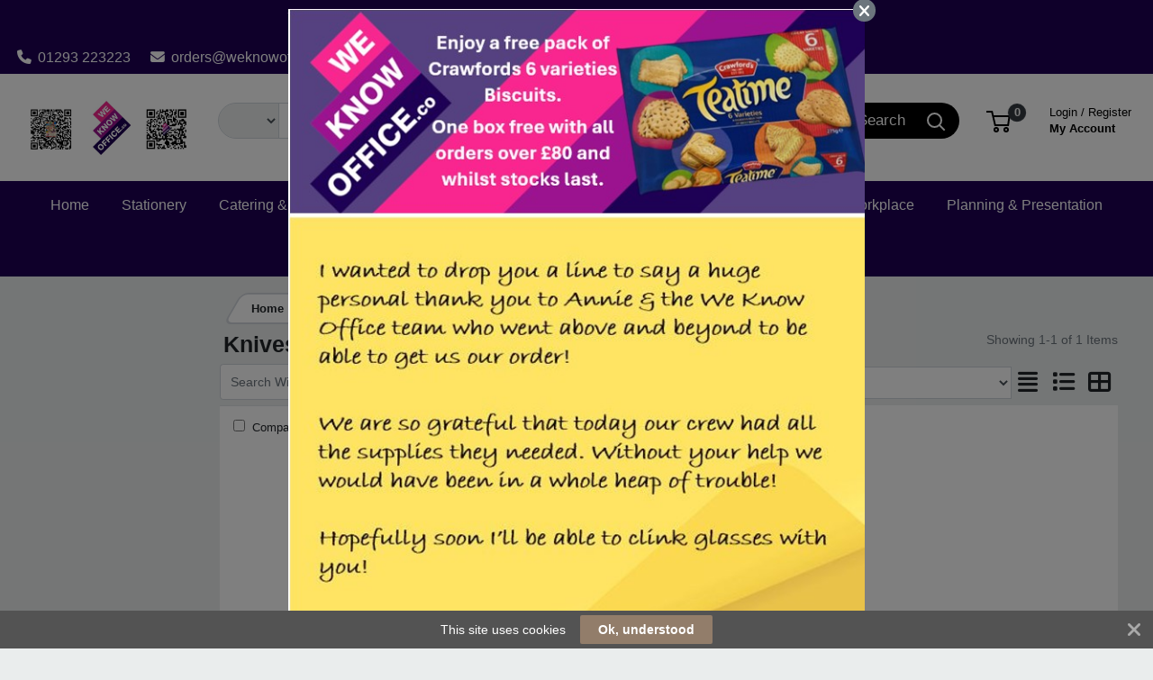

--- FILE ---
content_type: application/javascript
request_url: https://primagostatic.blob.core.windows.net/webstore/javascript/primago/tabulator.js?v=1.5001
body_size: 607
content:
var compareButtonFormat = function(cell, formatterParams, onRendered) {
  cellData = cell.getData();
  return "<a class='"+formatterParams.style+"' href='#' "+cellData[formatterParams.event]+">"+formatterParams.label+"</a>";
};

var compareEmbeddedJsonFormat = function(cell, formatterParams, onRendered) {
  var rtnString = '<ul class="pl-3 m-0 text-truncate">';

  cellData = cell.getData();
  var tmp = cellData[formatterParams.dataField].replace(/[{}'"]+/g, '').split(',');
  $(tmp).each(function (key, value) {
    rtnString += '<li>'+value+'</li>';
  });

  return rtnString+'</ul>';
};

--- FILE ---
content_type: application/javascript
request_url: https://primagostatic.blob.core.windows.net/webstore/javascript/primago/offer-popup.js?v=1.5004
body_size: 2086
content:
$(function () {
  setTimeout(initiatePopup, 500);

  //Close offer popup if overlay clicked
  $("#primagoOfferPopup").click(function(){
    offerPopupDismiss();
  });
});

function initiatePopup() {
  if(getCookie("primagoOfferPopup") === ''){
    setCookie("primagoOfferPopup","1", 1);
    offerPopupShow();
  } else if(getCookie("primagoOfferPopup") === '0'){
    offerPopupHide();
    //hidePopupForSession();
  } else {
    offerPopupShow();
  }
}

function offerPopupShow() {
  $('#primagoOfferPopup').fadeIn();
}

function offerPopupDismiss() {
  $('#primagoOfferPopup').hide();
}
function offerPopupHide() {
  $('#primagoOfferPopup').hide();
  setCookie("primagoOfferPopup","0", 1);
  //hidePopupForSession();
}
function offerPopupView(link) {
  $('#primagoOfferPopup').hide();
  setCookie("primagoOfferPopup","0", 1);
  window.location.href = link;
  //hidePopupForSession();
}

function copyOfferPopupCode(voucherCode) {
  var $temp = $("<input>");
  $("body").append($temp);
  $temp.val(voucherCode).select();
  document.execCommand("copy");
  $temp.remove();

  $('#offerPopupCodeCopied').show();
  $('#offerPopupCopyBtn').hide();
}

function hidePopupForSession() {
  $.ajax({
    type: 'POST',
    url: '/common/close_offer_popup/',
    dataType: 'JSON',
    success: function () {
      //console.log('CLOSED');
    }
  });
}

function setCookie(cookieName, cookieValue, cookieDuration) {
  const d = new Date();
  d.setTime(d.getTime() + (cookieDuration*24*60*60*1000));
  let expires = "expires="+ d.toUTCString();
  document.cookie = cookieName + "=" + cookieValue + ";" + expires + ";path=/";
}

function getCookie(cookieName) {
  let name = cookieName + "=";
  let decodedCookie = decodeURIComponent(document.cookie);
  let ca = decodedCookie.split(';');
  for(let i = 0; i <ca.length; i++) {
    let c = ca[i];
    while (c.charAt(0) === ' ') {
      c = c.substring(1);
    }
    if (c.indexOf(name) === 0) {
      return c.substring(name.length, c.length);
    }
  }
  return "";
}

--- FILE ---
content_type: application/javascript
request_url: https://primagostatic.blob.core.windows.net/webstore/javascript/prima/address.js?v=1.000
body_size: 932
content:
if(!prima){
  var prima = {};
}

prima.address = {
  list:[],
    setdefault: function(id){
    $.ajax({
      url: "/address/setdefault/",
      data: {
        id: id
      }
    });
  },
  select: function(id){
    $.ajax({
      url: "/address/select/",
      data: {
        id: id
      }
    });
  },
  create: function(address){
    $.ajax({
      url: "/address/create/",
      method: "POST",
      data: {
        address: address
      }
    });
  },
  update: function(id,address){
    $.ajax({
      url: "/address/update/",
      method: "POST",
      data: {
        id: id,
        address: address
      }
    });
  },
  getlist: function(){
    if(this.list.length > 0){
      return this.list;
    }
    prima.address.list = [];
    $.ajax({
      url: "/address/list/",
      success: function(data){
        prima.address.list = data;
      }
    });
  }
};

--- FILE ---
content_type: application/javascript
request_url: https://primagostatic.blob.core.windows.net/webstore/javascript/prima/department.js?v=1.000
body_size: 441
content:
if(!prima){
  var prima = {};
}
prima.department = {
  list: [],
    setdefault: function(id){
    $.ajax({
      url: "/department/setdefault/",
      data: {
        id: id
      }
    });
  },
  getlist: function(){
    if(this.list.length > 0){
      return this.list;
    }
    $.ajax({
      url: "/department/list/",
      success: function(data){
        prima.department.list = data;
      }
    });
  }
};
